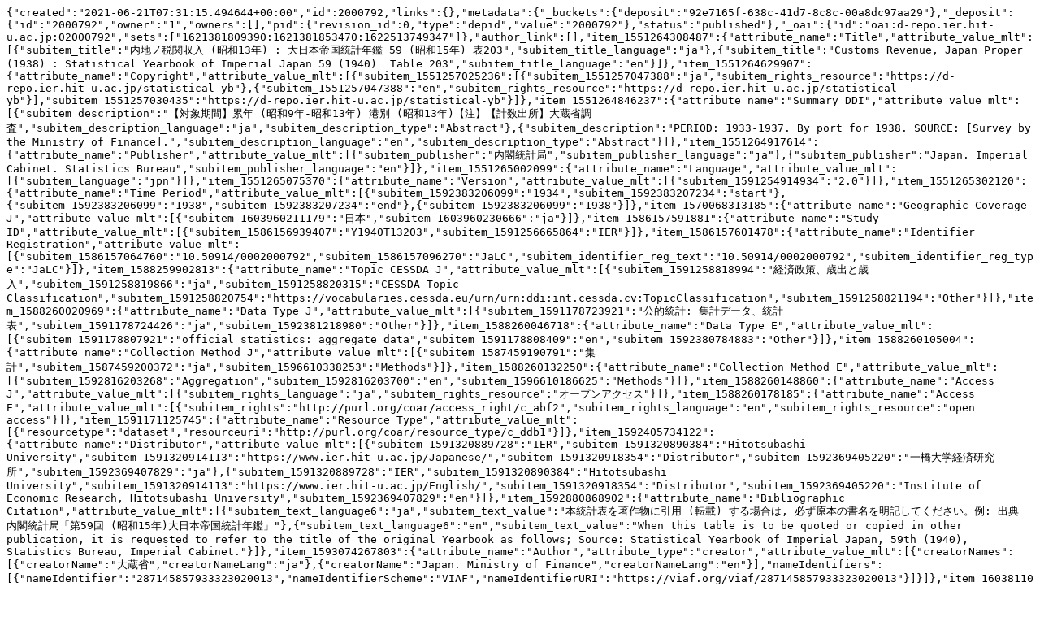

--- FILE ---
content_type: text/plain; charset=utf-8
request_url: https://d-repo.ier.hit-u.ac.jp/records/2000792/export/json
body_size: 3168
content:
{"created":"2021-06-21T07:31:15.494644+00:00","id":2000792,"links":{},"metadata":{"_buckets":{"deposit":"92e7165f-638c-41d7-8c8c-00a8dc97aa29"},"_deposit":{"id":"2000792","owner":"1","owners":[],"pid":{"revision_id":0,"type":"depid","value":"2000792"},"status":"published"},"_oai":{"id":"oai:d-repo.ier.hit-u.ac.jp:02000792","sets":["1621381809390:1621381853470:1622513749347"]},"author_link":[],"item_1551264308487":{"attribute_name":"Title","attribute_value_mlt":[{"subitem_title":"内地ノ税関収入 (昭和13年) : 大日本帝国統計年鑑 59 (昭和15年) 表203","subitem_title_language":"ja"},{"subitem_title":"Customs Revenue, Japan Proper (1938) : Statistical Yearbook of Imperial Japan 59 (1940)  Table 203","subitem_title_language":"en"}]},"item_1551264629907":{"attribute_name":"Copyright","attribute_value_mlt":[{"subitem_1551257025236":[{"subitem_1551257047388":"ja","subitem_rights_resource":"https://d-repo.ier.hit-u.ac.jp/statistical-yb"},{"subitem_1551257047388":"en","subitem_rights_resource":"https://d-repo.ier.hit-u.ac.jp/statistical-yb"}],"subitem_1551257030435":"https://d-repo.ier.hit-u.ac.jp/statistical-yb"}]},"item_1551264846237":{"attribute_name":"Summary DDI","attribute_value_mlt":[{"subitem_description":"【対象期間】累年 (昭和9年-昭和13年) 港別 (昭和13年)【注】【計数出所】大蔵省調査","subitem_description_language":"ja","subitem_description_type":"Abstract"},{"subitem_description":"PERIOD: 1933-1937. By port for 1938. SOURCE: [Survey by the Ministry of Finance].","subitem_description_language":"en","subitem_description_type":"Abstract"}]},"item_1551264917614":{"attribute_name":"Publisher","attribute_value_mlt":[{"subitem_publisher":"内閣統計局","subitem_publisher_language":"ja"},{"subitem_publisher":"Japan. Imperial Cabinet. Statistics Bureau","subitem_publisher_language":"en"}]},"item_1551265002099":{"attribute_name":"Language","attribute_value_mlt":[{"subitem_language":"jpn"}]},"item_1551265075370":{"attribute_name":"Version","attribute_value_mlt":[{"subitem_1591254914934":"2.0"}]},"item_1551265302120":{"attribute_name":"Time Period","attribute_value_mlt":[{"subitem_1592383206099":"1934","subitem_1592383207234":"start"},{"subitem_1592383206099":"1938","subitem_1592383207234":"end"},{"subitem_1592383206099":"1938"}]},"item_1570068313185":{"attribute_name":"Geographic Coverage J","attribute_value_mlt":[{"subitem_1603960211179":"日本","subitem_1603960230666":"ja"}]},"item_1586157591881":{"attribute_name":"Study ID","attribute_value_mlt":[{"subitem_1586156939407":"Y1940T13203","subitem_1591256665864":"IER"}]},"item_1586157601478":{"attribute_name":"Identifier Registration","attribute_value_mlt":[{"subitem_1586157064760":"10.50914/0002000792","subitem_1586157096270":"JaLC","subitem_identifier_reg_text":"10.50914/0002000792","subitem_identifier_reg_type":"JaLC"}]},"item_1588259902813":{"attribute_name":"Topic CESSDA J","attribute_value_mlt":[{"subitem_1591258818994":"経済政策、歳出と歳入","subitem_1591258819866":"ja","subitem_1591258820315":"CESSDA Topic Classification","subitem_1591258820754":"https://vocabularies.cessda.eu/urn/urn:ddi:int.cessda.cv:TopicClassification","subitem_1591258821194":"Other"}]},"item_1588260020969":{"attribute_name":"Data Type J","attribute_value_mlt":[{"subitem_1591178723921":"公的統計: 集計データ、統計表","subitem_1591178724426":"ja","subitem_1592381218980":"Other"}]},"item_1588260046718":{"attribute_name":"Data Type E","attribute_value_mlt":[{"subitem_1591178807921":"official statistics: aggregate data","subitem_1591178808409":"en","subitem_1592380784883":"Other"}]},"item_1588260105004":{"attribute_name":"Collection Method J","attribute_value_mlt":[{"subitem_1587459190791":"集計","subitem_1587459200372":"ja","subitem_1596610338253":"Methods"}]},"item_1588260132250":{"attribute_name":"Collection Method E","attribute_value_mlt":[{"subitem_1592816203268":"Aggregation","subitem_1592816203700":"en","subitem_1596610186625":"Methods"}]},"item_1588260148860":{"attribute_name":"Access J","attribute_value_mlt":[{"subitem_rights_language":"ja","subitem_rights_resource":"オープンアクセス"}]},"item_1588260178185":{"attribute_name":"Access E","attribute_value_mlt":[{"subitem_rights":"http://purl.org/coar/access_right/c_abf2","subitem_rights_language":"en","subitem_rights_resource":"open access"}]},"item_1591171125745":{"attribute_name":"Resource Type","attribute_value_mlt":[{"resourcetype":"dataset","resourceuri":"http://purl.org/coar/resource_type/c_ddb1"}]},"item_1592405734122":{"attribute_name":"Distributor","attribute_value_mlt":[{"subitem_1591320889728":"IER","subitem_1591320890384":"Hitotsubashi University","subitem_1591320914113":"https://www.ier.hit-u.ac.jp/Japanese/","subitem_1591320918354":"Distributor","subitem_1592369405220":"一橋大学経済研究所","subitem_1592369407829":"ja"},{"subitem_1591320889728":"IER","subitem_1591320890384":"Hitotsubashi University","subitem_1591320914113":"https://www.ier.hit-u.ac.jp/English/","subitem_1591320918354":"Distributor","subitem_1592369405220":"Institute of Economic Research, Hitotsubashi University","subitem_1592369407829":"en"}]},"item_1592880868902":{"attribute_name":"Bibliographic Citation","attribute_value_mlt":[{"subitem_text_language6":"ja","subitem_text_value":"本統計表を著作物に引用 (転載) する場合は, 必ず原本の書名を明記してください。例: 出典 内閣統計局「第59回 (昭和15年)大日本帝国統計年鑑」"},{"subitem_text_language6":"en","subitem_text_value":"When this table is to be quoted or copied in other publication, it is requested to refer to the title of the original Yearbook as follows; Source: Statistical Yearbook of Imperial Japan, 59th (1940), Statistics Bureau, Imperial Cabinet."}]},"item_1593074267803":{"attribute_name":"Author","attribute_type":"creator","attribute_value_mlt":[{"creatorNames":[{"creatorName":"大蔵省","creatorNameLang":"ja"},{"creatorName":"Japan. Ministry of Finance","creatorNameLang":"en"}],"nameIdentifiers":[{"nameIdentifier":"287145857933323020013","nameIdentifierScheme":"VIAF","nameIdentifierURI":"https://viaf.org/viaf/287145857933323020013"}]}]},"item_1603811082773":{"attribute_name":"File Information","attribute_type":"file","attribute_value_mlt":[{"accessrole":"open_access","filename":"1940_2_13_203.pdf","format":"application/pdf","mimetype":"application/pdf","url":{"label":"Original Image","objectType":"dataset","url":"https://d-repo.ier.hit-u.ac.jp/record/2000792/files/1940_2_13_203.pdf"},"version_id":"e3304208-47d2-4a78-ab12-df3403c05174"},{"accessrole":"open_access","filename":"1940_t203.xlsx","format":"application/vnd.openxmlformats-officedocument.spreadsheetml.sheet","mimetype":"application/vnd.openxmlformats-officedocument.spreadsheetml.sheet","url":{"objectType":"dataset","url":"https://d-repo.ier.hit-u.ac.jp/record/2000792/files/1940_t203.xlsx"},"version_id":"94450295-2837-4c6c-8630-0dd7368be7b8"}]},"item_1606717397121":{"attribute_name":"DDI_topicNDCj","attribute_value_mlt":[{"subitem_1591259686465":"統計","subitem_1591259687137":"ja","subitem_1591259687617":"NDC","subitem_1591259688513":"Other"},{"subitem_1591259686465":"財政","subitem_1591259687137":"ja","subitem_1591259687617":"NDC","subitem_1591259688513":"Other"}]},"item_1606717398246":{"attribute_name":"DDI_topicNDCe","attribute_value_mlt":[{"subitem_1591259686465":"Statistics","subitem_1591259687137":"en","subitem_1591259687617":"NDC","subitem_1591259688513":"Other"},{"subitem_1591259686465":"Public finance","subitem_1591259687137":"en","subitem_1591259687617":"NDC","subitem_1591259688513":"Other"}]},"item_1606717399103":{"attribute_name":"Geographic Coverage E","attribute_value_mlt":[{"subitem_1603960373141":"Japan","subitem_1603960374367":"en"}]},"item_1607048755062":{"attribute_name":"Topic CESSDA E","attribute_value_mlt":[{"subitem_1591259686465":"Economic policy, public expenditure and revenue","subitem_1591259687137":"en","subitem_1591259687617":"CESSDA Topic Classification","subitem_1591259688049":"https://vocabularies.cessda.eu/urn/urn:ddi:int.cessda.cv:TopicClassification","subitem_1591259688513":"Other"}]},"item_1619748067853":{"attribute_name":"DDI_topicJSYCj","attribute_value_mlt":[{"subitem_1619747901329":"国家財政","subitem_1619747918205":"ja","subitem_1619747932790":"Japan Statistical Yearbook Classification","subitem_1619747955117":"Other"}]},"item_1619748578692":{"attribute_name":"DDI_topicJSYCe","attribute_value_mlt":[{"subitem_1619748310194":"National Finance","subitem_1619748327160":"en","subitem_1619748338581":"Japan Statistical Yearbook Classification","subitem_1619748342239":"Other"}]},"item_1622264995253":{"attribute_name":"Source Identifier","attribute_value_mlt":[{"subitem_source_identifier":"AN10012353","subitem_source_identifier_type":"NCID"}]},"item_1622265152830":{"attribute_name":"Original Publication","attribute_value_mlt":[{"bibliographicIssueDates":{"bibliographicIssueDate":"1941-02-05","bibliographicIssueDateType":"Issued"},"bibliographicPageEnd":"241","bibliographicPageStart":"241","bibliographicVolumeNumber":"59","bibliographic_titles":[{"bibliographic_title":"大日本帝国統計年鑑","bibliographic_titleLang":"ja"},{"bibliographic_title":"Statistical Yearbook of Imperial Japan","bibliographic_titleLang":"en"}]}]},"item_title":"内地ノ税関収入 (昭和13年) : 大日本帝国統計年鑑 59 (昭和15年) 表203","item_type_id":"40003","owner":"1","path":["1622513749347"],"pubdate":{"attribute_name":"PubDate","attribute_value":"2021-06-21"},"publish_date":"2021-06-21","publish_status":"0","recid":"2000792","relation_version_is_last":true,"title":["内地ノ税関収入 (昭和13年) : 大日本帝国統計年鑑 59 (昭和15年) 表203"],"weko_creator_id":"1","weko_shared_id":-1},"updated":"2023-02-21T04:27:10.862968+00:00"}